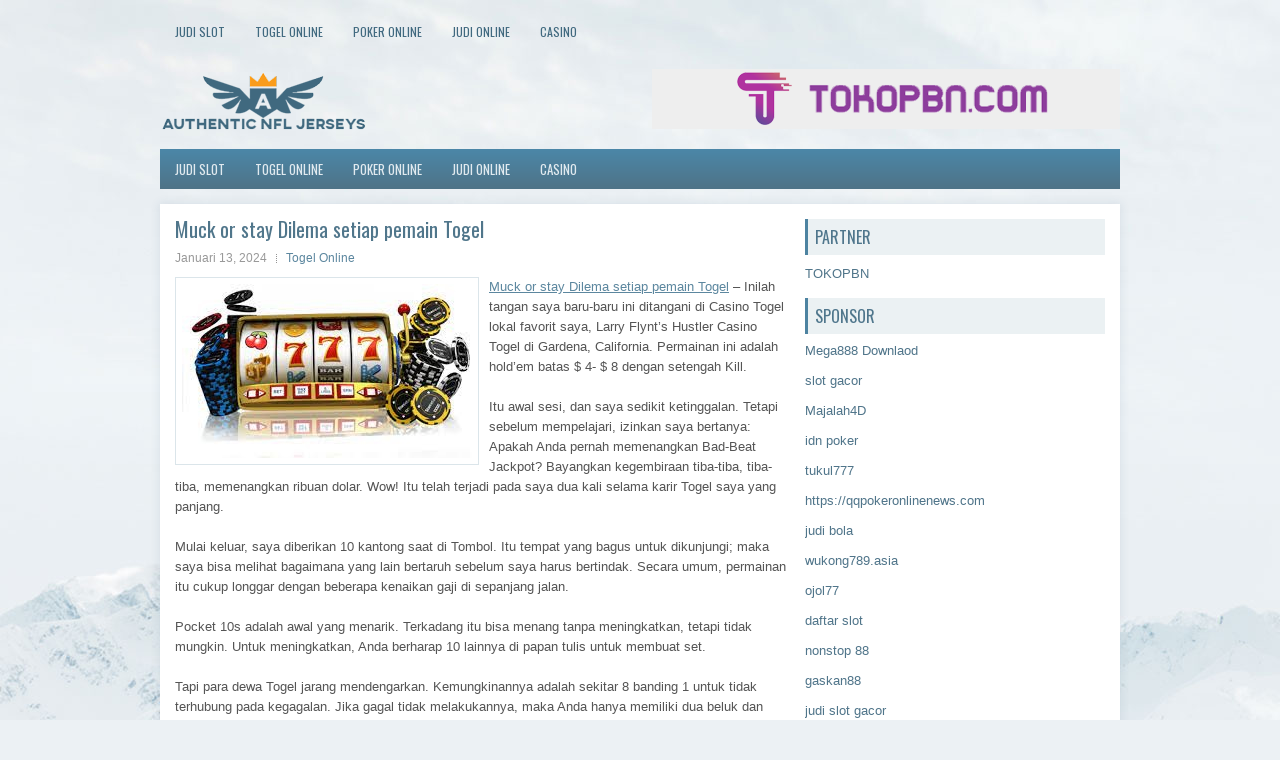

--- FILE ---
content_type: text/html; charset=UTF-8
request_url: https://ivermectin.network/muck-or-stay-dilema-setiap-pemain-togel/
body_size: 10652
content:
<!DOCTYPE html><html xmlns="http://www.w3.org/1999/xhtml" lang="id">
<head profile="http://gmpg.org/xfn/11">
<meta http-equiv="Content-Type" content="text/html; charset=UTF-8" />

<meta name="viewport" content="width=device-width, initial-scale=1.0"/>
<link rel="stylesheet" href="https://ivermectin.network/wp-content/themes/Calone/lib/css/reset.css" type="text/css" media="screen, projection" />
<link rel="stylesheet" href="https://ivermectin.network/wp-content/themes/Calone/lib/css/defaults.css" type="text/css" media="screen, projection" />
<!--[if lt IE 8]><link rel="stylesheet" href="https://ivermectin.network/wp-content/themes/Calone/lib/css/ie.css" type="text/css" media="screen, projection" /><![endif]-->

<link rel="stylesheet" href="https://ivermectin.network/wp-content/themes/Calone/style.css" type="text/css" media="screen, projection" />

<title>Muck or stay Dilema setiap pemain Togel &#8211; Authentic NFL Jerseys</title>
<meta name='robots' content='max-image-preview:large' />
<link rel="alternate" type="application/rss+xml" title="Authentic NFL Jerseys &raquo; Muck or stay Dilema setiap pemain Togel Umpan Komentar" href="https://ivermectin.network/muck-or-stay-dilema-setiap-pemain-togel/feed/" />
<script type="text/javascript">
window._wpemojiSettings = {"baseUrl":"https:\/\/s.w.org\/images\/core\/emoji\/14.0.0\/72x72\/","ext":".png","svgUrl":"https:\/\/s.w.org\/images\/core\/emoji\/14.0.0\/svg\/","svgExt":".svg","source":{"concatemoji":"https:\/\/ivermectin.network\/wp-includes\/js\/wp-emoji-release.min.js?ver=6.2.2"}};
/*! This file is auto-generated */
!function(e,a,t){var n,r,o,i=a.createElement("canvas"),p=i.getContext&&i.getContext("2d");function s(e,t){p.clearRect(0,0,i.width,i.height),p.fillText(e,0,0);e=i.toDataURL();return p.clearRect(0,0,i.width,i.height),p.fillText(t,0,0),e===i.toDataURL()}function c(e){var t=a.createElement("script");t.src=e,t.defer=t.type="text/javascript",a.getElementsByTagName("head")[0].appendChild(t)}for(o=Array("flag","emoji"),t.supports={everything:!0,everythingExceptFlag:!0},r=0;r<o.length;r++)t.supports[o[r]]=function(e){if(p&&p.fillText)switch(p.textBaseline="top",p.font="600 32px Arial",e){case"flag":return s("\ud83c\udff3\ufe0f\u200d\u26a7\ufe0f","\ud83c\udff3\ufe0f\u200b\u26a7\ufe0f")?!1:!s("\ud83c\uddfa\ud83c\uddf3","\ud83c\uddfa\u200b\ud83c\uddf3")&&!s("\ud83c\udff4\udb40\udc67\udb40\udc62\udb40\udc65\udb40\udc6e\udb40\udc67\udb40\udc7f","\ud83c\udff4\u200b\udb40\udc67\u200b\udb40\udc62\u200b\udb40\udc65\u200b\udb40\udc6e\u200b\udb40\udc67\u200b\udb40\udc7f");case"emoji":return!s("\ud83e\udef1\ud83c\udffb\u200d\ud83e\udef2\ud83c\udfff","\ud83e\udef1\ud83c\udffb\u200b\ud83e\udef2\ud83c\udfff")}return!1}(o[r]),t.supports.everything=t.supports.everything&&t.supports[o[r]],"flag"!==o[r]&&(t.supports.everythingExceptFlag=t.supports.everythingExceptFlag&&t.supports[o[r]]);t.supports.everythingExceptFlag=t.supports.everythingExceptFlag&&!t.supports.flag,t.DOMReady=!1,t.readyCallback=function(){t.DOMReady=!0},t.supports.everything||(n=function(){t.readyCallback()},a.addEventListener?(a.addEventListener("DOMContentLoaded",n,!1),e.addEventListener("load",n,!1)):(e.attachEvent("onload",n),a.attachEvent("onreadystatechange",function(){"complete"===a.readyState&&t.readyCallback()})),(e=t.source||{}).concatemoji?c(e.concatemoji):e.wpemoji&&e.twemoji&&(c(e.twemoji),c(e.wpemoji)))}(window,document,window._wpemojiSettings);
</script>
<style type="text/css">
img.wp-smiley,
img.emoji {
	display: inline !important;
	border: none !important;
	box-shadow: none !important;
	height: 1em !important;
	width: 1em !important;
	margin: 0 0.07em !important;
	vertical-align: -0.1em !important;
	background: none !important;
	padding: 0 !important;
}
</style>
	<link rel='stylesheet' id='wp-block-library-css' href='https://ivermectin.network/wp-includes/css/dist/block-library/style.min.css?ver=6.2.2' type='text/css' media='all' />
<link rel='stylesheet' id='classic-theme-styles-css' href='https://ivermectin.network/wp-includes/css/classic-themes.min.css?ver=6.2.2' type='text/css' media='all' />
<style id='global-styles-inline-css' type='text/css'>
body{--wp--preset--color--black: #000000;--wp--preset--color--cyan-bluish-gray: #abb8c3;--wp--preset--color--white: #ffffff;--wp--preset--color--pale-pink: #f78da7;--wp--preset--color--vivid-red: #cf2e2e;--wp--preset--color--luminous-vivid-orange: #ff6900;--wp--preset--color--luminous-vivid-amber: #fcb900;--wp--preset--color--light-green-cyan: #7bdcb5;--wp--preset--color--vivid-green-cyan: #00d084;--wp--preset--color--pale-cyan-blue: #8ed1fc;--wp--preset--color--vivid-cyan-blue: #0693e3;--wp--preset--color--vivid-purple: #9b51e0;--wp--preset--gradient--vivid-cyan-blue-to-vivid-purple: linear-gradient(135deg,rgba(6,147,227,1) 0%,rgb(155,81,224) 100%);--wp--preset--gradient--light-green-cyan-to-vivid-green-cyan: linear-gradient(135deg,rgb(122,220,180) 0%,rgb(0,208,130) 100%);--wp--preset--gradient--luminous-vivid-amber-to-luminous-vivid-orange: linear-gradient(135deg,rgba(252,185,0,1) 0%,rgba(255,105,0,1) 100%);--wp--preset--gradient--luminous-vivid-orange-to-vivid-red: linear-gradient(135deg,rgba(255,105,0,1) 0%,rgb(207,46,46) 100%);--wp--preset--gradient--very-light-gray-to-cyan-bluish-gray: linear-gradient(135deg,rgb(238,238,238) 0%,rgb(169,184,195) 100%);--wp--preset--gradient--cool-to-warm-spectrum: linear-gradient(135deg,rgb(74,234,220) 0%,rgb(151,120,209) 20%,rgb(207,42,186) 40%,rgb(238,44,130) 60%,rgb(251,105,98) 80%,rgb(254,248,76) 100%);--wp--preset--gradient--blush-light-purple: linear-gradient(135deg,rgb(255,206,236) 0%,rgb(152,150,240) 100%);--wp--preset--gradient--blush-bordeaux: linear-gradient(135deg,rgb(254,205,165) 0%,rgb(254,45,45) 50%,rgb(107,0,62) 100%);--wp--preset--gradient--luminous-dusk: linear-gradient(135deg,rgb(255,203,112) 0%,rgb(199,81,192) 50%,rgb(65,88,208) 100%);--wp--preset--gradient--pale-ocean: linear-gradient(135deg,rgb(255,245,203) 0%,rgb(182,227,212) 50%,rgb(51,167,181) 100%);--wp--preset--gradient--electric-grass: linear-gradient(135deg,rgb(202,248,128) 0%,rgb(113,206,126) 100%);--wp--preset--gradient--midnight: linear-gradient(135deg,rgb(2,3,129) 0%,rgb(40,116,252) 100%);--wp--preset--duotone--dark-grayscale: url('#wp-duotone-dark-grayscale');--wp--preset--duotone--grayscale: url('#wp-duotone-grayscale');--wp--preset--duotone--purple-yellow: url('#wp-duotone-purple-yellow');--wp--preset--duotone--blue-red: url('#wp-duotone-blue-red');--wp--preset--duotone--midnight: url('#wp-duotone-midnight');--wp--preset--duotone--magenta-yellow: url('#wp-duotone-magenta-yellow');--wp--preset--duotone--purple-green: url('#wp-duotone-purple-green');--wp--preset--duotone--blue-orange: url('#wp-duotone-blue-orange');--wp--preset--font-size--small: 13px;--wp--preset--font-size--medium: 20px;--wp--preset--font-size--large: 36px;--wp--preset--font-size--x-large: 42px;--wp--preset--spacing--20: 0.44rem;--wp--preset--spacing--30: 0.67rem;--wp--preset--spacing--40: 1rem;--wp--preset--spacing--50: 1.5rem;--wp--preset--spacing--60: 2.25rem;--wp--preset--spacing--70: 3.38rem;--wp--preset--spacing--80: 5.06rem;--wp--preset--shadow--natural: 6px 6px 9px rgba(0, 0, 0, 0.2);--wp--preset--shadow--deep: 12px 12px 50px rgba(0, 0, 0, 0.4);--wp--preset--shadow--sharp: 6px 6px 0px rgba(0, 0, 0, 0.2);--wp--preset--shadow--outlined: 6px 6px 0px -3px rgba(255, 255, 255, 1), 6px 6px rgba(0, 0, 0, 1);--wp--preset--shadow--crisp: 6px 6px 0px rgba(0, 0, 0, 1);}:where(.is-layout-flex){gap: 0.5em;}body .is-layout-flow > .alignleft{float: left;margin-inline-start: 0;margin-inline-end: 2em;}body .is-layout-flow > .alignright{float: right;margin-inline-start: 2em;margin-inline-end: 0;}body .is-layout-flow > .aligncenter{margin-left: auto !important;margin-right: auto !important;}body .is-layout-constrained > .alignleft{float: left;margin-inline-start: 0;margin-inline-end: 2em;}body .is-layout-constrained > .alignright{float: right;margin-inline-start: 2em;margin-inline-end: 0;}body .is-layout-constrained > .aligncenter{margin-left: auto !important;margin-right: auto !important;}body .is-layout-constrained > :where(:not(.alignleft):not(.alignright):not(.alignfull)){max-width: var(--wp--style--global--content-size);margin-left: auto !important;margin-right: auto !important;}body .is-layout-constrained > .alignwide{max-width: var(--wp--style--global--wide-size);}body .is-layout-flex{display: flex;}body .is-layout-flex{flex-wrap: wrap;align-items: center;}body .is-layout-flex > *{margin: 0;}:where(.wp-block-columns.is-layout-flex){gap: 2em;}.has-black-color{color: var(--wp--preset--color--black) !important;}.has-cyan-bluish-gray-color{color: var(--wp--preset--color--cyan-bluish-gray) !important;}.has-white-color{color: var(--wp--preset--color--white) !important;}.has-pale-pink-color{color: var(--wp--preset--color--pale-pink) !important;}.has-vivid-red-color{color: var(--wp--preset--color--vivid-red) !important;}.has-luminous-vivid-orange-color{color: var(--wp--preset--color--luminous-vivid-orange) !important;}.has-luminous-vivid-amber-color{color: var(--wp--preset--color--luminous-vivid-amber) !important;}.has-light-green-cyan-color{color: var(--wp--preset--color--light-green-cyan) !important;}.has-vivid-green-cyan-color{color: var(--wp--preset--color--vivid-green-cyan) !important;}.has-pale-cyan-blue-color{color: var(--wp--preset--color--pale-cyan-blue) !important;}.has-vivid-cyan-blue-color{color: var(--wp--preset--color--vivid-cyan-blue) !important;}.has-vivid-purple-color{color: var(--wp--preset--color--vivid-purple) !important;}.has-black-background-color{background-color: var(--wp--preset--color--black) !important;}.has-cyan-bluish-gray-background-color{background-color: var(--wp--preset--color--cyan-bluish-gray) !important;}.has-white-background-color{background-color: var(--wp--preset--color--white) !important;}.has-pale-pink-background-color{background-color: var(--wp--preset--color--pale-pink) !important;}.has-vivid-red-background-color{background-color: var(--wp--preset--color--vivid-red) !important;}.has-luminous-vivid-orange-background-color{background-color: var(--wp--preset--color--luminous-vivid-orange) !important;}.has-luminous-vivid-amber-background-color{background-color: var(--wp--preset--color--luminous-vivid-amber) !important;}.has-light-green-cyan-background-color{background-color: var(--wp--preset--color--light-green-cyan) !important;}.has-vivid-green-cyan-background-color{background-color: var(--wp--preset--color--vivid-green-cyan) !important;}.has-pale-cyan-blue-background-color{background-color: var(--wp--preset--color--pale-cyan-blue) !important;}.has-vivid-cyan-blue-background-color{background-color: var(--wp--preset--color--vivid-cyan-blue) !important;}.has-vivid-purple-background-color{background-color: var(--wp--preset--color--vivid-purple) !important;}.has-black-border-color{border-color: var(--wp--preset--color--black) !important;}.has-cyan-bluish-gray-border-color{border-color: var(--wp--preset--color--cyan-bluish-gray) !important;}.has-white-border-color{border-color: var(--wp--preset--color--white) !important;}.has-pale-pink-border-color{border-color: var(--wp--preset--color--pale-pink) !important;}.has-vivid-red-border-color{border-color: var(--wp--preset--color--vivid-red) !important;}.has-luminous-vivid-orange-border-color{border-color: var(--wp--preset--color--luminous-vivid-orange) !important;}.has-luminous-vivid-amber-border-color{border-color: var(--wp--preset--color--luminous-vivid-amber) !important;}.has-light-green-cyan-border-color{border-color: var(--wp--preset--color--light-green-cyan) !important;}.has-vivid-green-cyan-border-color{border-color: var(--wp--preset--color--vivid-green-cyan) !important;}.has-pale-cyan-blue-border-color{border-color: var(--wp--preset--color--pale-cyan-blue) !important;}.has-vivid-cyan-blue-border-color{border-color: var(--wp--preset--color--vivid-cyan-blue) !important;}.has-vivid-purple-border-color{border-color: var(--wp--preset--color--vivid-purple) !important;}.has-vivid-cyan-blue-to-vivid-purple-gradient-background{background: var(--wp--preset--gradient--vivid-cyan-blue-to-vivid-purple) !important;}.has-light-green-cyan-to-vivid-green-cyan-gradient-background{background: var(--wp--preset--gradient--light-green-cyan-to-vivid-green-cyan) !important;}.has-luminous-vivid-amber-to-luminous-vivid-orange-gradient-background{background: var(--wp--preset--gradient--luminous-vivid-amber-to-luminous-vivid-orange) !important;}.has-luminous-vivid-orange-to-vivid-red-gradient-background{background: var(--wp--preset--gradient--luminous-vivid-orange-to-vivid-red) !important;}.has-very-light-gray-to-cyan-bluish-gray-gradient-background{background: var(--wp--preset--gradient--very-light-gray-to-cyan-bluish-gray) !important;}.has-cool-to-warm-spectrum-gradient-background{background: var(--wp--preset--gradient--cool-to-warm-spectrum) !important;}.has-blush-light-purple-gradient-background{background: var(--wp--preset--gradient--blush-light-purple) !important;}.has-blush-bordeaux-gradient-background{background: var(--wp--preset--gradient--blush-bordeaux) !important;}.has-luminous-dusk-gradient-background{background: var(--wp--preset--gradient--luminous-dusk) !important;}.has-pale-ocean-gradient-background{background: var(--wp--preset--gradient--pale-ocean) !important;}.has-electric-grass-gradient-background{background: var(--wp--preset--gradient--electric-grass) !important;}.has-midnight-gradient-background{background: var(--wp--preset--gradient--midnight) !important;}.has-small-font-size{font-size: var(--wp--preset--font-size--small) !important;}.has-medium-font-size{font-size: var(--wp--preset--font-size--medium) !important;}.has-large-font-size{font-size: var(--wp--preset--font-size--large) !important;}.has-x-large-font-size{font-size: var(--wp--preset--font-size--x-large) !important;}
.wp-block-navigation a:where(:not(.wp-element-button)){color: inherit;}
:where(.wp-block-columns.is-layout-flex){gap: 2em;}
.wp-block-pullquote{font-size: 1.5em;line-height: 1.6;}
</style>
<script type='text/javascript' src='https://ivermectin.network/wp-includes/js/jquery/jquery.min.js?ver=3.6.4' id='jquery-core-js'></script>
<script type='text/javascript' src='https://ivermectin.network/wp-includes/js/jquery/jquery-migrate.min.js?ver=3.4.0' id='jquery-migrate-js'></script>
<script type='text/javascript' src='https://ivermectin.network/wp-content/themes/Calone/lib/js/superfish.js?ver=6.2.2' id='superfish-js'></script>
<script type='text/javascript' src='https://ivermectin.network/wp-content/themes/Calone/lib/js/jquery.mobilemenu.js?ver=6.2.2' id='mobilemenu-js'></script>
<link rel="https://api.w.org/" href="https://ivermectin.network/wp-json/" /><link rel="alternate" type="application/json" href="https://ivermectin.network/wp-json/wp/v2/posts/4829" /><link rel="EditURI" type="application/rsd+xml" title="RSD" href="https://ivermectin.network/xmlrpc.php?rsd" />
<link rel="wlwmanifest" type="application/wlwmanifest+xml" href="https://ivermectin.network/wp-includes/wlwmanifest.xml" />

<link rel="canonical" href="https://ivermectin.network/muck-or-stay-dilema-setiap-pemain-togel/" />
<link rel='shortlink' href='https://ivermectin.network/?p=4829' />
<link rel="alternate" type="application/json+oembed" href="https://ivermectin.network/wp-json/oembed/1.0/embed?url=https%3A%2F%2Fivermectin.network%2Fmuck-or-stay-dilema-setiap-pemain-togel%2F" />
<link rel="alternate" type="text/xml+oembed" href="https://ivermectin.network/wp-json/oembed/1.0/embed?url=https%3A%2F%2Fivermectin.network%2Fmuck-or-stay-dilema-setiap-pemain-togel%2F&#038;format=xml" />
<link rel="shortcut icon" href="/wp-content/uploads/2020/04/f.png" type="image/x-icon" />
<link rel="alternate" type="application/rss+xml" title="Authentic NFL Jerseys RSS Feed" href="https://ivermectin.network/feed/" />
<link rel="pingback" href="https://ivermectin.network/xmlrpc.php" />

</head>

<body class="post-template-default single single-post postid-4829 single-format-standard">

<div id="container">

            <div class="clearfix">
            			<div class="menu-primary-container"><ul id="menu-primary" class="menus menu-primary"><li id="menu-item-3460" class="menu-item menu-item-type-taxonomy menu-item-object-category menu-item-3460"><a href="https://ivermectin.network/category/judi-slot/">Judi Slot</a></li>
<li id="menu-item-164" class="menu-item menu-item-type-taxonomy menu-item-object-category current-post-ancestor current-menu-parent current-post-parent menu-item-164"><a href="https://ivermectin.network/category/togel-online/">Togel Online</a></li>
<li id="menu-item-166" class="menu-item menu-item-type-taxonomy menu-item-object-category menu-item-166"><a href="https://ivermectin.network/category/poker-online/">Poker Online</a></li>
<li id="menu-item-250" class="menu-item menu-item-type-taxonomy menu-item-object-category menu-item-250"><a href="https://ivermectin.network/category/judi-online/">Judi Online</a></li>
<li id="menu-item-251" class="menu-item menu-item-type-taxonomy menu-item-object-category menu-item-251"><a href="https://ivermectin.network/category/casino/">Casino</a></li>
</ul></div>              <!--.primary menu--> 	
                </div>
        

    <div id="header">
    
        <div class="logo">
         
            <a href="https://ivermectin.network"><img src="/wp-content/uploads/2020/04/logo.png" alt="Authentic NFL Jerseys" title="Authentic NFL Jerseys" /></a>
         
        </div><!-- .logo -->

        <div class="header-right">
            <a href="https://www.tokopbn.com/" target="_blank"><img src="/wp-content/uploads/2020/04/banner-toko-pbn.png" alt="sponsored"></a> 
        </div><!-- .header-right -->
        
    </div><!-- #header -->
    
            <div class="clearfix">
            			<div class="menu-secondary-container"><ul id="menu-primary-1" class="menus menu-secondary"><li class="menu-item menu-item-type-taxonomy menu-item-object-category menu-item-3460"><a href="https://ivermectin.network/category/judi-slot/">Judi Slot</a></li>
<li class="menu-item menu-item-type-taxonomy menu-item-object-category current-post-ancestor current-menu-parent current-post-parent menu-item-164"><a href="https://ivermectin.network/category/togel-online/">Togel Online</a></li>
<li class="menu-item menu-item-type-taxonomy menu-item-object-category menu-item-166"><a href="https://ivermectin.network/category/poker-online/">Poker Online</a></li>
<li class="menu-item menu-item-type-taxonomy menu-item-object-category menu-item-250"><a href="https://ivermectin.network/category/judi-online/">Judi Online</a></li>
<li class="menu-item menu-item-type-taxonomy menu-item-object-category menu-item-251"><a href="https://ivermectin.network/category/casino/">Casino</a></li>
</ul></div>              <!--.secondary menu--> 	
                </div>
    
    <div id="main">
    
            
        <div id="content">
            
                    
            
    <div class="post post-single clearfix post-4829 type-post status-publish format-standard has-post-thumbnail hentry category-togel-online tag-casino tag-judi tag-poker tag-slot tag-togel" id="post-4829">
    
        <h2 class="title">Muck or stay Dilema setiap pemain Togel</h2>
        
        <div class="postmeta-primary">
    
            <span class="meta_date">Januari 13, 2024</span>
           &nbsp; <span class="meta_categories"><a href="https://ivermectin.network/category/togel-online/" rel="category tag">Togel Online</a></span>
    
                 
        </div>
        
        <div class="entry clearfix">
            
            <img width="290" height="174" src="https://ivermectin.network/wp-content/uploads/2021/05/E04.jpg" class="alignleft featured_image wp-post-image" alt="" decoding="async" />            
            <p><a href="https://ivermectin.network/muck-or-stay-dilema-setiap-pemain-togel/">Muck or stay Dilema setiap pemain Togel</a> &#8211; Inilah tangan saya baru-baru ini ditangani di Casino Togel lokal favorit saya, Larry Flynt&#8217;s Hustler Casino Togel di Gardena, California. Permainan ini adalah hold&#8217;em batas $ 4- $ 8 dengan setengah Kill.</p>
<p>Itu awal sesi, dan saya sedikit ketinggalan. Tetapi sebelum mempelajari, izinkan saya bertanya: Apakah Anda pernah memenangkan Bad-Beat Jackpot? Bayangkan kegembiraan tiba-tiba, tiba-tiba, memenangkan ribuan dolar. Wow! Itu telah terjadi pada saya dua kali selama karir Togel saya yang panjang.</p>
<p>Mulai keluar, saya diberikan 10 kantong saat di Tombol. Itu tempat yang bagus untuk dikunjungi; maka saya bisa melihat bagaimana yang lain bertaruh sebelum saya harus bertindak. Secara umum, permainan itu cukup longgar dengan beberapa kenaikan gaji di sepanjang jalan.</p>
<p>Pocket 10s adalah awal yang menarik. Terkadang itu bisa menang tanpa meningkatkan, tetapi tidak mungkin. Untuk meningkatkan, Anda berharap 10 lainnya di papan tulis untuk membuat set.</p>
<p>Tapi para dewa Togel jarang mendengarkan. Kemungkinannya adalah sekitar 8 banding 1 untuk tidak terhubung pada kegagalan. Jika gagal tidak melakukannya, maka Anda hanya memiliki dua beluk dan hanya dua peluang (belokan dan sungai) untuk meningkatkan; jadi peluang melawan Anda menjadi lebih tinggi.</p>
<p>Dalam hal ini, Under-the-Gun (UTG) dibuka dengan kenaikan &#8211; taruhan 2-taruhan. &#8220;Tidak masalah,&#8221; kataku, &#8220;aku pasti akan memanggil kenaikan gaji untuk melihat kegagalan.&#8221; Kemudian, posisi tengah dinaikkan kembali &#8211; taruhan 3. Saya mulai bertanya-tanya apakah saya harus berinvestasi $ 12 (3 x $ 4) dalam pot itu. Dua orang lain memanggilnya kenaikan gaji, sehingga peluang pot terlihat menarik.</p>
<p>Saya siap menelepon. Tapi kemudian Cut-Off dinaikkan lagi &#8211; taruhan 4. Itu maksimum yang diizinkan ketika ada tiga atau lebih pemain yang masih di tangan.</p>
<p>Sekarang giliran saya untuk bertindak. Keputusan yang sulit, saya mengeringkannya, meluangkan waktu untuk mempertimbangkan tindakan terbaik saya. Apakah saya ingin berinvestasi empat taruhan &#8211; $ 16 &#8211; untuk melihat kegagalan?</p>
<p>Alasan saya adalah dengan begitu banyak lawan yang muncul dan berseru, ada peluang bagus seseorang telah memegang pasangan yang lebih besar di dalam lubang, atau membuat satu di atas kegagalan. Selain itu, berdasarkan hukum probabilitas, ada kurang dari 1 peluang dari sekitar 9 bahwa tangan saya akan meningkat menjadi satu set di kegagalan.</p>
<p>Terlalu banyak peluang untuk berinvestasi sebanyak itu, saya memutuskan. Dengan ragu-ragu, aku mengepel 10 kantongku.</p>
<p>Dealer perlahan-lahan membuka kegagalan. Saya mengamati dengan cermat, merasa aman dengan keyakinan saya bahwa saya telah membuat keputusan yang bijak dengan menyia-nyiakan tangan saya tanpa biaya satu keping. Tapi apa kegagalan itu:</p>
<p>10h &#8211; Ah &#8211; 10d</p>
<p>Seandainya saya tinggal untuk melihat kegagalan, saya akan menangkap quad 10 &#8211; praktis kacang.</p>
<p>Di belokan dan sungai, ada banyak taruhan dan peningkatan. Kedua kartu itu kosong. UTG terus membuka taruhan setiap kali; dan posisi tengah dengan segera membuat kenaikan ketika dua pemain lainnya keluar kunjungi agen judi online <a href="https://89.116.227.16/">dewacasino</a>.</p>
<p>Posisi tengah, dengan senyum raksasa di wajahnya, membuka kartu hole-nya: AA. Dia telah menjatuhkan Aces-of-10s!</p>
<p>&#8220;Ya Tuhan,&#8221; kataku pada diri sendiri. Seandainya saya tetap di tangan, dengan quad 10, kami akan memiliki monster Bad-Beat dan berbagi Jackpot besar lebih dari $ 16.000! Saya hanya bisa membayangkan dalam pikiran saya, membawa pulang uang sebanyak itu (Catatan: Untuk menjaga keamanan, saya akan menyimpan sebagian besar uang itu di kandang Casino Togel).</p>
<p>Masih memikirkannya sekarang, apakah saya membuat kesalahan besar dengan melipat saku 10 sebelum flop? Tentu, melihat ke belakang selalu lebih baik dari pandangan ke depan. Tetapi, mengingat situasinya, apakah saya melakukan kesalahan? Apakah alasan saya tidak masuk akal?</p>
<p>Tanggapan terbaik dari pembaca akan memenangkan salinan salah satu buku Togel saya yang ditandatangani.</p>
    
        </div>
        
        <div class="postmeta-secondary"><span class="meta_tags"><a href="https://ivermectin.network/tag/casino/" rel="tag">Casino</a>, <a href="https://ivermectin.network/tag/judi/" rel="tag">Judi</a>, <a href="https://ivermectin.network/tag/poker/" rel="tag">Poker</a>, <a href="https://ivermectin.network/tag/slot/" rel="tag">Slot</a>, <a href="https://ivermectin.network/tag/togel/" rel="tag">Togel</a></span></div> 
        
    
    </div><!-- Post ID 4829 -->
    
                
                    
        </div><!-- #content -->
    
        
<div id="sidebar-primary">
	
		<ul class="widget_text widget-container">
			<li id="custom_html-6" class="widget_text widget widget_custom_html">
				<h3 class="widgettitle">PARTNER</h3>
				<div class="textwidget custom-html-widget"><a href="https://www.tokopbn.com/">TOKOPBN</a></div>
			</li>
		</ul>
    	
		<ul class="widget-container">
			<li id="sponsor" class="widget widget_meta">
				<h3 class="widgettitle">Sponsor</h3>			
				<ul>
					<li><a href="https://playmega888.net">Mega888 Downlaod</a></li>
                    		<li><a href="https://kazerestaurant.com/menu/">slot gacor</a></li>
                    		<li><a href="https://wildhillssafari.com/blog/">Majalah4D</a></li>
                    		<li><a href="https://maisonlatif.com/">idn poker</a></li>
                    		<li><a href="https://oliverpeluqueros.es/paradise/">tukul777</a></li>
                    		<li><a href="https://qqpokeronlinenews.com/">https://qqpokeronlinenews.com</a></li>
                    		<li><a href="https://www.uppercrustpizzacathedralcity.com/">judi bola</a></li>
                    		<li><a href="https://wukong789.asia/">wukong789.asia</a></li>
                    		<li><a href="https://www.losangelesdeckbuilders.org/">ojol77</a></li>
                    		<li><a href="https://www.lesvalades.com/">daftar slot</a></li>
                    		<li><a href="https://temofy.com">nonstop 88</a></li>
                    		<li><a href="https://dolanindonesiaku.com/">gaskan88</a></li>
                    		<li><a href="https://www.philippineshonolulu.org/">judi slot gacor</a></li>
                    						</ul>
			</li>
		</ul>

    <ul class="widget-container"><li id="meta-4" class="widget widget_meta"><h3 class="widgettitle">Meta</h3>
		<ul>
						<li><a href="https://ivermectin.network/wp-login.php">Masuk</a></li>
			<li><a href="https://ivermectin.network/feed/">Feed entri</a></li>
			<li><a href="https://ivermectin.network/comments/feed/">Feed komentar</a></li>

			<li><a href="https://wordpress.org/">WordPress.org</a></li>
		</ul>

		</li></ul><ul class="widget-container"><li id="search-4" class="widget widget_search"> 
<div id="search" title="Type and hit enter">
    <form method="get" id="searchform" action="https://ivermectin.network/"> 
        <input type="text" value="Search" 
            name="s" id="s"  onblur="if (this.value == '')  {this.value = 'Search';}"  
            onfocus="if (this.value == 'Search') {this.value = '';}" 
        />
    </form>
</div><!-- #search --></li></ul><ul class="widget-container"><li id="archives-4" class="widget widget_archive"><h3 class="widgettitle">Arsip</h3>
			<ul>
					<li><a href='https://ivermectin.network/2026/01/'>Januari 2026</a>&nbsp;(17)</li>
	<li><a href='https://ivermectin.network/2025/12/'>Desember 2025</a>&nbsp;(26)</li>
	<li><a href='https://ivermectin.network/2025/11/'>November 2025</a>&nbsp;(30)</li>
	<li><a href='https://ivermectin.network/2025/10/'>Oktober 2025</a>&nbsp;(20)</li>
	<li><a href='https://ivermectin.network/2025/09/'>September 2025</a>&nbsp;(15)</li>
	<li><a href='https://ivermectin.network/2025/08/'>Agustus 2025</a>&nbsp;(13)</li>
	<li><a href='https://ivermectin.network/2025/07/'>Juli 2025</a>&nbsp;(22)</li>
	<li><a href='https://ivermectin.network/2025/06/'>Juni 2025</a>&nbsp;(19)</li>
	<li><a href='https://ivermectin.network/2025/05/'>Mei 2025</a>&nbsp;(13)</li>
	<li><a href='https://ivermectin.network/2025/04/'>April 2025</a>&nbsp;(32)</li>
	<li><a href='https://ivermectin.network/2025/03/'>Maret 2025</a>&nbsp;(34)</li>
	<li><a href='https://ivermectin.network/2025/02/'>Februari 2025</a>&nbsp;(34)</li>
	<li><a href='https://ivermectin.network/2025/01/'>Januari 2025</a>&nbsp;(31)</li>
	<li><a href='https://ivermectin.network/2024/12/'>Desember 2024</a>&nbsp;(35)</li>
	<li><a href='https://ivermectin.network/2024/11/'>November 2024</a>&nbsp;(35)</li>
	<li><a href='https://ivermectin.network/2024/10/'>Oktober 2024</a>&nbsp;(40)</li>
	<li><a href='https://ivermectin.network/2024/09/'>September 2024</a>&nbsp;(38)</li>
	<li><a href='https://ivermectin.network/2024/08/'>Agustus 2024</a>&nbsp;(50)</li>
	<li><a href='https://ivermectin.network/2024/07/'>Juli 2024</a>&nbsp;(51)</li>
	<li><a href='https://ivermectin.network/2024/06/'>Juni 2024</a>&nbsp;(51)</li>
	<li><a href='https://ivermectin.network/2024/05/'>Mei 2024</a>&nbsp;(36)</li>
	<li><a href='https://ivermectin.network/2024/04/'>April 2024</a>&nbsp;(39)</li>
	<li><a href='https://ivermectin.network/2024/03/'>Maret 2024</a>&nbsp;(45)</li>
	<li><a href='https://ivermectin.network/2024/02/'>Februari 2024</a>&nbsp;(34)</li>
	<li><a href='https://ivermectin.network/2024/01/'>Januari 2024</a>&nbsp;(30)</li>
	<li><a href='https://ivermectin.network/2023/12/'>Desember 2023</a>&nbsp;(27)</li>
	<li><a href='https://ivermectin.network/2023/11/'>November 2023</a>&nbsp;(24)</li>
	<li><a href='https://ivermectin.network/2023/10/'>Oktober 2023</a>&nbsp;(37)</li>
	<li><a href='https://ivermectin.network/2023/09/'>September 2023</a>&nbsp;(23)</li>
	<li><a href='https://ivermectin.network/2023/08/'>Agustus 2023</a>&nbsp;(33)</li>
	<li><a href='https://ivermectin.network/2023/07/'>Juli 2023</a>&nbsp;(42)</li>
	<li><a href='https://ivermectin.network/2023/06/'>Juni 2023</a>&nbsp;(35)</li>
	<li><a href='https://ivermectin.network/2023/05/'>Mei 2023</a>&nbsp;(45)</li>
	<li><a href='https://ivermectin.network/2023/04/'>April 2023</a>&nbsp;(33)</li>
	<li><a href='https://ivermectin.network/2023/03/'>Maret 2023</a>&nbsp;(29)</li>
	<li><a href='https://ivermectin.network/2023/02/'>Februari 2023</a>&nbsp;(31)</li>
	<li><a href='https://ivermectin.network/2023/01/'>Januari 2023</a>&nbsp;(30)</li>
	<li><a href='https://ivermectin.network/2022/12/'>Desember 2022</a>&nbsp;(33)</li>
	<li><a href='https://ivermectin.network/2022/11/'>November 2022</a>&nbsp;(32)</li>
	<li><a href='https://ivermectin.network/2022/10/'>Oktober 2022</a>&nbsp;(34)</li>
	<li><a href='https://ivermectin.network/2022/09/'>September 2022</a>&nbsp;(35)</li>
	<li><a href='https://ivermectin.network/2022/08/'>Agustus 2022</a>&nbsp;(35)</li>
	<li><a href='https://ivermectin.network/2022/07/'>Juli 2022</a>&nbsp;(35)</li>
	<li><a href='https://ivermectin.network/2022/06/'>Juni 2022</a>&nbsp;(34)</li>
	<li><a href='https://ivermectin.network/2022/05/'>Mei 2022</a>&nbsp;(39)</li>
	<li><a href='https://ivermectin.network/2022/04/'>April 2022</a>&nbsp;(34)</li>
	<li><a href='https://ivermectin.network/2022/03/'>Maret 2022</a>&nbsp;(38)</li>
	<li><a href='https://ivermectin.network/2022/02/'>Februari 2022</a>&nbsp;(33)</li>
	<li><a href='https://ivermectin.network/2022/01/'>Januari 2022</a>&nbsp;(27)</li>
	<li><a href='https://ivermectin.network/2021/12/'>Desember 2021</a>&nbsp;(34)</li>
	<li><a href='https://ivermectin.network/2021/11/'>November 2021</a>&nbsp;(22)</li>
	<li><a href='https://ivermectin.network/2021/10/'>Oktober 2021</a>&nbsp;(27)</li>
	<li><a href='https://ivermectin.network/2021/09/'>September 2021</a>&nbsp;(18)</li>
	<li><a href='https://ivermectin.network/2021/08/'>Agustus 2021</a>&nbsp;(21)</li>
	<li><a href='https://ivermectin.network/2021/07/'>Juli 2021</a>&nbsp;(21)</li>
	<li><a href='https://ivermectin.network/2021/06/'>Juni 2021</a>&nbsp;(12)</li>
	<li><a href='https://ivermectin.network/2021/05/'>Mei 2021</a>&nbsp;(19)</li>
	<li><a href='https://ivermectin.network/2021/04/'>April 2021</a>&nbsp;(20)</li>
	<li><a href='https://ivermectin.network/2021/03/'>Maret 2021</a>&nbsp;(20)</li>
	<li><a href='https://ivermectin.network/2021/02/'>Februari 2021</a>&nbsp;(15)</li>
	<li><a href='https://ivermectin.network/2021/01/'>Januari 2021</a>&nbsp;(15)</li>
	<li><a href='https://ivermectin.network/2020/12/'>Desember 2020</a>&nbsp;(16)</li>
	<li><a href='https://ivermectin.network/2020/11/'>November 2020</a>&nbsp;(15)</li>
	<li><a href='https://ivermectin.network/2020/10/'>Oktober 2020</a>&nbsp;(26)</li>
	<li><a href='https://ivermectin.network/2020/09/'>September 2020</a>&nbsp;(20)</li>
	<li><a href='https://ivermectin.network/2020/08/'>Agustus 2020</a>&nbsp;(7)</li>
	<li><a href='https://ivermectin.network/2020/07/'>Juli 2020</a>&nbsp;(13)</li>
	<li><a href='https://ivermectin.network/2020/06/'>Juni 2020</a>&nbsp;(19)</li>
	<li><a href='https://ivermectin.network/2020/05/'>Mei 2020</a>&nbsp;(11)</li>
	<li><a href='https://ivermectin.network/2020/04/'>April 2020</a>&nbsp;(6)</li>
			</ul>

			</li></ul><ul class="widget-container"><li id="categories-2" class="widget widget_categories"><h3 class="widgettitle">Kategori</h3>
			<ul>
					<li class="cat-item cat-item-73"><a href="https://ivermectin.network/category/casino/">Casino</a> (538)
</li>
	<li class="cat-item cat-item-74"><a href="https://ivermectin.network/category/judi-online/">Judi Online</a> (601)
</li>
	<li class="cat-item cat-item-129"><a href="https://ivermectin.network/category/judi-slot/">Judi Slot</a> (192)
</li>
	<li class="cat-item cat-item-37"><a href="https://ivermectin.network/category/poker-online/">Poker Online</a> (525)
</li>
	<li class="cat-item cat-item-18"><a href="https://ivermectin.network/category/togel-online/">Togel Online</a> (119)
</li>
			</ul>

			</li></ul>
		<ul class="widget-container"><li id="recent-posts-4" class="widget widget_recent_entries">
		<h3 class="widgettitle">Pos-pos Terbaru</h3>
		<ul>
											<li>
					<a href="https://ivermectin.network/suku-new-mexico-mengubah-casino-toto-2026-lama-menjadi-studio-film/">Suku New Mexico mengubah Casino Toto 2026 lama menjadi studio film</a>
											<span class="post-date">Januari 21, 2026</span>
									</li>
											<li>
					<a href="https://ivermectin.network/senang-taruhan-slot-qq-2026-di-situs-online-berikut-strategi-terbaik-untuk-anda/">Senang Taruhan Slot QQ 2026 di Situs Online Berikut Strategi Terbaik Untuk Anda</a>
											<span class="post-date">Januari 20, 2026</span>
									</li>
											<li>
					<a href="https://ivermectin.network/hadiah-multi-jackpot-setelah-bermain-slot-toto-2026-terpercaya/">Hadiah multi jackpot setelah bermain Slot Toto 2026 terpercaya</a>
											<span class="post-date">Januari 19, 2026</span>
									</li>
											<li>
					<a href="https://ivermectin.network/tehnik-poker-2026-pot-limit-fundamentals-hi-lo-omaha/">Tehnik Poker 2026 Pot-Limit Fundamentals Hi-Lo Omaha</a>
											<span class="post-date">Januari 16, 2026</span>
									</li>
											<li>
					<a href="https://ivermectin.network/lisensi-hukum-togel-2026-casino-togel-2026-taruhan-selandia-baru-secara-rinci/">Lisensi Hukum Togel 2026 Casino Togel 2026 Taruhan Selandia Baru Secara Rinci</a>
											<span class="post-date">Januari 15, 2026</span>
									</li>
					</ul>

		</li></ul><ul class="widget-container"><li id="tag_cloud-2" class="widget widget_tag_cloud"><h3 class="widgettitle">Tag</h3><div class="tagcloud"><a href="https://ivermectin.network/tag/agen-bandarq/" class="tag-cloud-link tag-link-84 tag-link-position-1" style="font-size: 9.8729096989967pt;" aria-label="Agen BandarQ (4 item)">Agen BandarQ</a>
<a href="https://ivermectin.network/tag/agen-bandarqq/" class="tag-cloud-link tag-link-21 tag-link-position-2" style="font-size: 10.57525083612pt;" aria-label="Agen Bandarqq (6 item)">Agen Bandarqq</a>
<a href="https://ivermectin.network/tag/agen-judi/" class="tag-cloud-link tag-link-5 tag-link-position-3" style="font-size: 9.8729096989967pt;" aria-label="Agen Judi (4 item)">Agen Judi</a>
<a href="https://ivermectin.network/tag/agen-judi-online/" class="tag-cloud-link tag-link-19 tag-link-position-4" style="font-size: 9.4046822742475pt;" aria-label="Agen Judi Online (3 item)">Agen Judi Online</a>
<a href="https://ivermectin.network/tag/agen-poker-qq/" class="tag-cloud-link tag-link-32 tag-link-position-5" style="font-size: 8.8428093645485pt;" aria-label="Agen Poker QQ (2 item)">Agen Poker QQ</a>
<a href="https://ivermectin.network/tag/ahli-poker/" class="tag-cloud-link tag-link-119 tag-link-position-6" style="font-size: 8pt;" aria-label="Ahli Poker (1 item)">Ahli Poker</a>
<a href="https://ivermectin.network/tag/bandar/" class="tag-cloud-link tag-link-115 tag-link-position-7" style="font-size: 9.4046822742475pt;" aria-label="Bandar (3 item)">Bandar</a>
<a href="https://ivermectin.network/tag/bandar-kasino/" class="tag-cloud-link tag-link-87 tag-link-position-8" style="font-size: 8.8428093645485pt;" aria-label="Bandar Kasino (2 item)">Bandar Kasino</a>
<a href="https://ivermectin.network/tag/bandarq/" class="tag-cloud-link tag-link-104 tag-link-position-9" style="font-size: 8.8428093645485pt;" aria-label="BandarQ (2 item)">BandarQ</a>
<a href="https://ivermectin.network/tag/bandarqq/" class="tag-cloud-link tag-link-22 tag-link-position-10" style="font-size: 11.792642140468pt;" aria-label="BandarQQ (12 item)">BandarQQ</a>
<a href="https://ivermectin.network/tag/bandarqq-online/" class="tag-cloud-link tag-link-25 tag-link-position-11" style="font-size: 8.8428093645485pt;" aria-label="BandarQQ Online (2 item)">BandarQQ Online</a>
<a href="https://ivermectin.network/tag/bet/" class="tag-cloud-link tag-link-110 tag-link-position-12" style="font-size: 8.8428093645485pt;" aria-label="Bet (2 item)">Bet</a>
<a href="https://ivermectin.network/tag/blackjack/" class="tag-cloud-link tag-link-92 tag-link-position-13" style="font-size: 9.4046822742475pt;" aria-label="Blackjack (3 item)">Blackjack</a>
<a href="https://ivermectin.network/tag/bola/" class="tag-cloud-link tag-link-109 tag-link-position-14" style="font-size: 8.8428093645485pt;" aria-label="Bola (2 item)">Bola</a>
<a href="https://ivermectin.network/tag/capsa-susun/" class="tag-cloud-link tag-link-38 tag-link-position-15" style="font-size: 11.277591973244pt;" aria-label="Capsa Susun (9 item)">Capsa Susun</a>
<a href="https://ivermectin.network/tag/casino/" class="tag-cloud-link tag-link-122 tag-link-position-16" style="font-size: 21.719063545151pt;" aria-label="Casino (1,691 item)">Casino</a>
<a href="https://ivermectin.network/tag/casino-online/" class="tag-cloud-link tag-link-35 tag-link-position-17" style="font-size: 8.8428093645485pt;" aria-label="Casino Online (2 item)">Casino Online</a>
<a href="https://ivermectin.network/tag/ceme/" class="tag-cloud-link tag-link-76 tag-link-position-18" style="font-size: 8.8428093645485pt;" aria-label="Ceme (2 item)">Ceme</a>
<a href="https://ivermectin.network/tag/chelsea/" class="tag-cloud-link tag-link-128 tag-link-position-19" style="font-size: 8pt;" aria-label="Chelsea (1 item)">Chelsea</a>
<a href="https://ivermectin.network/tag/cobalah-belajar-analisis-dalam-setiap-pertaruhan/" class="tag-cloud-link tag-link-90 tag-link-position-20" style="font-size: 8pt;" aria-label="Cobalah Belajar Analisis Dalam Setiap Pertaruhan (1 item)">Cobalah Belajar Analisis Dalam Setiap Pertaruhan</a>
<a href="https://ivermectin.network/tag/dominoqq/" class="tag-cloud-link tag-link-20 tag-link-position-21" style="font-size: 11.979933110368pt;" aria-label="Dominoqq (13 item)">Dominoqq</a>
<a href="https://ivermectin.network/tag/http-www-authenticnflcheapjerseys-us-cobalah-belajar-analisis-dalam-setiap-pertaruhan/" class="tag-cloud-link tag-link-89 tag-link-position-22" style="font-size: 8pt;" aria-label="https://ivermectin.network/cobalah-belajar-analisis-dalam-setiap-pertaruhan/ (1 item)">https://ivermectin.network/cobalah-belajar-analisis-dalam-setiap-pertaruhan/</a>
<a href="https://ivermectin.network/tag/ika-natassa/" class="tag-cloud-link tag-link-50 tag-link-position-23" style="font-size: 8pt;" aria-label="Ika Natassa (1 item)">Ika Natassa</a>
<a href="https://ivermectin.network/tag/jackpot/" class="tag-cloud-link tag-link-75 tag-link-position-24" style="font-size: 9.4046822742475pt;" aria-label="Jackpot (3 item)">Jackpot</a>
<a href="https://ivermectin.network/tag/judi/" class="tag-cloud-link tag-link-82 tag-link-position-25" style="font-size: 22pt;" aria-label="Judi (1,930 item)">Judi</a>
<a href="https://ivermectin.network/tag/judi-online/" class="tag-cloud-link tag-link-23 tag-link-position-26" style="font-size: 11.04347826087pt;" aria-label="Judi Online (8 item)">Judi Online</a>
<a href="https://ivermectin.network/tag/kartu/" class="tag-cloud-link tag-link-80 tag-link-position-27" style="font-size: 8.8428093645485pt;" aria-label="Kartu (2 item)">Kartu</a>
<a href="https://ivermectin.network/tag/kasino/" class="tag-cloud-link tag-link-83 tag-link-position-28" style="font-size: 12.682274247492pt;" aria-label="Kasino (19 item)">Kasino</a>
<a href="https://ivermectin.network/tag/kasino-online/" class="tag-cloud-link tag-link-16 tag-link-position-29" style="font-size: 11.652173913043pt;" aria-label="Kasino Online (11 item)">Kasino Online</a>
<a href="https://ivermectin.network/tag/lotere/" class="tag-cloud-link tag-link-130 tag-link-position-30" style="font-size: 8.8428093645485pt;" aria-label="Lotere (2 item)">Lotere</a>
<a href="https://ivermectin.network/tag/online/" class="tag-cloud-link tag-link-121 tag-link-position-31" style="font-size: 8pt;" aria-label="Online (1 item)">Online</a>
<a href="https://ivermectin.network/tag/perang-baccarat/" class="tag-cloud-link tag-link-86 tag-link-position-32" style="font-size: 8.8428093645485pt;" aria-label="Perang Baccarat (2 item)">Perang Baccarat</a>
<a href="https://ivermectin.network/tag/poker/" class="tag-cloud-link tag-link-81 tag-link-position-33" style="font-size: 21.765886287625pt;" aria-label="Poker (1,726 item)">Poker</a>
<a href="https://ivermectin.network/tag/poker-online/" class="tag-cloud-link tag-link-11 tag-link-position-34" style="font-size: 12.588628762542pt;" aria-label="Poker Online (18 item)">Poker Online</a>
<a href="https://ivermectin.network/tag/pokerqq/" class="tag-cloud-link tag-link-26 tag-link-position-35" style="font-size: 10.809364548495pt;" aria-label="PokerQQ (7 item)">PokerQQ</a>
<a href="https://ivermectin.network/tag/poker-qq/" class="tag-cloud-link tag-link-30 tag-link-position-36" style="font-size: 10.57525083612pt;" aria-label="Poker QQ (6 item)">Poker QQ</a>
<a href="https://ivermectin.network/tag/roulette/" class="tag-cloud-link tag-link-78 tag-link-position-37" style="font-size: 10.247491638796pt;" aria-label="Roulette (5 item)">Roulette</a>
<a href="https://ivermectin.network/tag/roulette-online/" class="tag-cloud-link tag-link-70 tag-link-position-38" style="font-size: 8.8428093645485pt;" aria-label="Roulette Online (2 item)">Roulette Online</a>
<a href="https://ivermectin.network/tag/sheffield-united/" class="tag-cloud-link tag-link-127 tag-link-position-39" style="font-size: 8pt;" aria-label="Sheffield United (1 item)">Sheffield United</a>
<a href="https://ivermectin.network/tag/situs-bandarq-terpecaya/" class="tag-cloud-link tag-link-85 tag-link-position-40" style="font-size: 8.8428093645485pt;" aria-label="Situs BandarQ Terpecaya (2 item)">Situs BandarQ Terpecaya</a>
<a href="https://ivermectin.network/tag/situs-judi-online-terpercaya/" class="tag-cloud-link tag-link-24 tag-link-position-41" style="font-size: 11.979933110368pt;" aria-label="Situs Judi Online Terpercaya (13 item)">Situs Judi Online Terpercaya</a>
<a href="https://ivermectin.network/tag/slot/" class="tag-cloud-link tag-link-123 tag-link-position-42" style="font-size: 21.484949832776pt;" aria-label="Slot (1,496 item)">Slot</a>
<a href="https://ivermectin.network/tag/taruhan/" class="tag-cloud-link tag-link-91 tag-link-position-43" style="font-size: 10.247491638796pt;" aria-label="Taruhan (5 item)">Taruhan</a>
<a href="https://ivermectin.network/tag/togel/" class="tag-cloud-link tag-link-120 tag-link-position-44" style="font-size: 21.157190635452pt;" aria-label="Togel (1,293 item)">Togel</a>
<a href="https://ivermectin.network/tag/tune-in-to-888s-xl-inferno-live-stream-malam-ini/" class="tag-cloud-link tag-link-88 tag-link-position-45" style="font-size: 8pt;" aria-label="Tune In To 888&#039;s XL Inferno Live Stream Malam Ini (1 item)">Tune In To 888&#039;s XL Inferno Live Stream Malam Ini</a></div>
</li></ul>	
</div><!-- #sidebar-primary -->        
                
    </div><!-- #main -->
    
    
    <div id="footer-widgets" class="clearfix">
                <div class="footer-widget-box">
                    </div>
        
        <div class="footer-widget-box">
                    </div>
        
        <div class="footer-widget-box footer-widget-box-last">
                    </div>
        
    </div>

    <div id="footer">
    
        <div id="copyrights">
             &copy; 2026  <a href="https://ivermectin.network/">Authentic NFL Jerseys</a> 
        </div>
        
                
<div id="credits" style="overflow-y: hidden;overflow-x: visible;width: 400px;margin: auto;">
				<div style="width: 10000px;text-align: left;">
					Powered by <a href="http://wordpress.org/"><strong>WordPress</strong></a> | Theme Designed by:  <a href="https://axis.co.id/" rel="follow">axis</a> <a href="https://www.bca.co.id/" rel="follow">Bank bca</a> <a href="https://www.bni.co.id/" rel="follow">Bank bni</a> <a href="https://bri.co.id/" rel="follow">Bank bri</a> <a href="https://www.btn.co.id/" rel="follow">Bank btn</a> <a href="https://www.cimbniaga.co.id" rel="follow">Bank cimbniaga</a> <a href="https://www.citibank.co.id/" rel="follow">Bank citibank</a> <a href="https://www.danamon.co.id" rel="follow">Bank danamon</a> <a href="https://www.bi.go.id/" rel="follow">Bank Indonesia</a> <a href="https://www.klikmbc.co.id/" rel="follow">Bank klikmbc</a> <a href="https://www.bankmandiri.co.id/" rel="follow">Bank mandiri</a> <a href="https://www.ocbc.com/" rel="follow">Bank ocbc</a> <a href="https://www.panin.co.id/" rel="follow">bank Panin</a> <a href="https://dana.id/" rel="follow">dana</a> <a href="https://facebook.com/" rel="follow">facebook</a> <a href="https://google.co.id/" rel="follow">google</a> <a href="https://indihome.co.id/" rel="follow">indihome</a> <a href="https://www.instagram.com/" rel="follow">instagram</a> <a href="https://www.maybank.co.id/" rel="follow">maybank</a> <a href="https://paypal.com/" rel="follow">paypall</a> <a href="https://www.tiktok.com/" rel="follow">tiktok</a> <a href="https://twitter.com/" rel="follow">twitter</a> <a href="https://web.whatsapp.com/" rel="follow">WA</a> <a href="https://youtube.com/" rel="follow">youtube</a>						
				</div>
			</div><!-- #credits -->
        
    </div><!-- #footer -->
    
</div><!-- #container -->

<script type='text/javascript' src='https://ivermectin.network/wp-includes/js/comment-reply.min.js?ver=6.2.2' id='comment-reply-js'></script>
<script type='text/javascript' src='https://ivermectin.network/wp-includes/js/hoverIntent.min.js?ver=1.10.2' id='hoverIntent-js'></script>

<script type='text/javascript'>
/* <![CDATA[ */
jQuery.noConflict();
jQuery(function(){ 
	jQuery('ul.menu-primary').superfish({ 
	animation: {opacity:'show'},
autoArrows:  true,
                dropShadows: false, 
                speed: 200,
                delay: 800
                });
            });
jQuery('.menu-primary-container').mobileMenu({
                defaultText: 'Menu',
                className: 'menu-primary-responsive',
                containerClass: 'menu-primary-responsive-container',
                subMenuDash: '&ndash;'
            });

jQuery(function(){ 
	jQuery('ul.menu-secondary').superfish({ 
	animation: {opacity:'show'},
autoArrows:  true,
                dropShadows: false, 
                speed: 200,
                delay: 800
                });
            });
jQuery('.menu-secondary-container').mobileMenu({
                defaultText: 'Navigation',
                className: 'menu-secondary-responsive',
                containerClass: 'menu-secondary-responsive-container',
                subMenuDash: '&ndash;'
            });

/* ]]> */
</script>
<script defer src="https://static.cloudflareinsights.com/beacon.min.js/vcd15cbe7772f49c399c6a5babf22c1241717689176015" integrity="sha512-ZpsOmlRQV6y907TI0dKBHq9Md29nnaEIPlkf84rnaERnq6zvWvPUqr2ft8M1aS28oN72PdrCzSjY4U6VaAw1EQ==" data-cf-beacon='{"version":"2024.11.0","token":"b4fa5abfcaac47e8a93d6fa1c780f685","r":1,"server_timing":{"name":{"cfCacheStatus":true,"cfEdge":true,"cfExtPri":true,"cfL4":true,"cfOrigin":true,"cfSpeedBrain":true},"location_startswith":null}}' crossorigin="anonymous"></script>
</body>
</html>